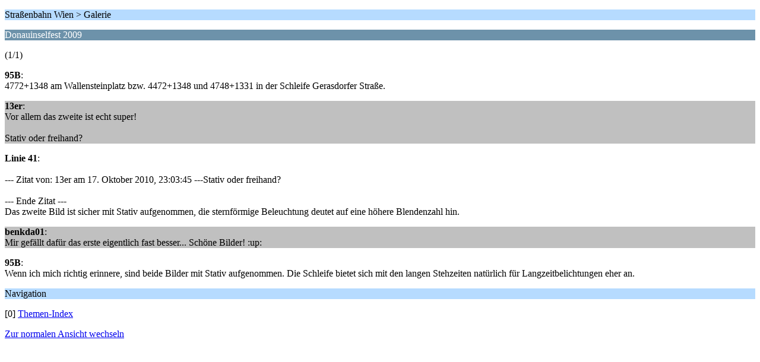

--- FILE ---
content_type: text/html; charset=UTF-8
request_url: https://www.tramwayforum.at/index.php?PHPSESSID=aq117r70b52bduaftppcj0puh5&topic=126.0;wap2
body_size: 956
content:
<?xml version="1.0" encoding="UTF-8"?>
<!DOCTYPE html PUBLIC "-//WAPFORUM//DTD XHTML Mobile 1.0//EN" "http://www.wapforum.org/DTD/xhtml-mobile10.dtd">
<html xmlns="http://www.w3.org/1999/xhtml">
	<head>
		<title>Donauinselfest 2009</title>
		<link rel="canonical" href="https://www.tramwayforum.at/index.php?topic=126.0" />
		<link rel="stylesheet" href="https://www.tramwayforum.at/Themes/default/css/wireless.css" type="text/css" />
	</head>
	<body>
		<p class="titlebg">Straßenbahn Wien > Galerie</p>
		<p class="catbg">Donauinselfest 2009</p>
		<p class="windowbg">(1/1)</p>
		<p class="windowbg">
			<strong>95B</strong>:
			<br />
			4772+1348 am Wallensteinplatz bzw. 4472+1348 und 4748+1331 in der Schleife Gerasdorfer Straße.
		</p>
		<p class="windowbg2">
			<strong>13er</strong>:
			<br />
			Vor allem das zweite ist echt super!<br /><br />Stativ oder freihand?
		</p>
		<p class="windowbg">
			<strong>Linie 41</strong>:
			<br />
			<br />--- Zitat von: 13er am 17. Oktober 2010, 23:03:45 ---Stativ oder freihand?<br /><br />--- Ende Zitat ---<br />Das zweite Bild ist sicher mit Stativ aufgenommen, die sternförmige Beleuchtung deutet auf eine höhere Blendenzahl hin.
		</p>
		<p class="windowbg2">
			<strong>benkda01</strong>:
			<br />
			Mir gefällt dafür das erste eigentlich fast besser... Schöne Bilder! :up: 
		</p>
		<p class="windowbg">
			<strong>95B</strong>:
			<br />
			Wenn ich mich richtig erinnere, sind beide Bilder mit Stativ aufgenommen. Die Schleife bietet sich mit den langen Stehzeiten natürlich für Langzeitbelichtungen eher an.
		</p>
		<p class="titlebg">Navigation</p>
		<p class="windowbg">[0] <a href="https://www.tramwayforum.at/index.php?PHPSESSID=aq117r70b52bduaftppcj0puh5&amp;board=7.0;wap2" accesskey="0">Themen-Index</a></p>
		<a href="https://www.tramwayforum.at/index.php?PHPSESSID=aq117r70b52bduaftppcj0puh5&amp;topic=126.0;nowap" rel="nofollow">Zur normalen Ansicht wechseln</a>
	</body>
</html>